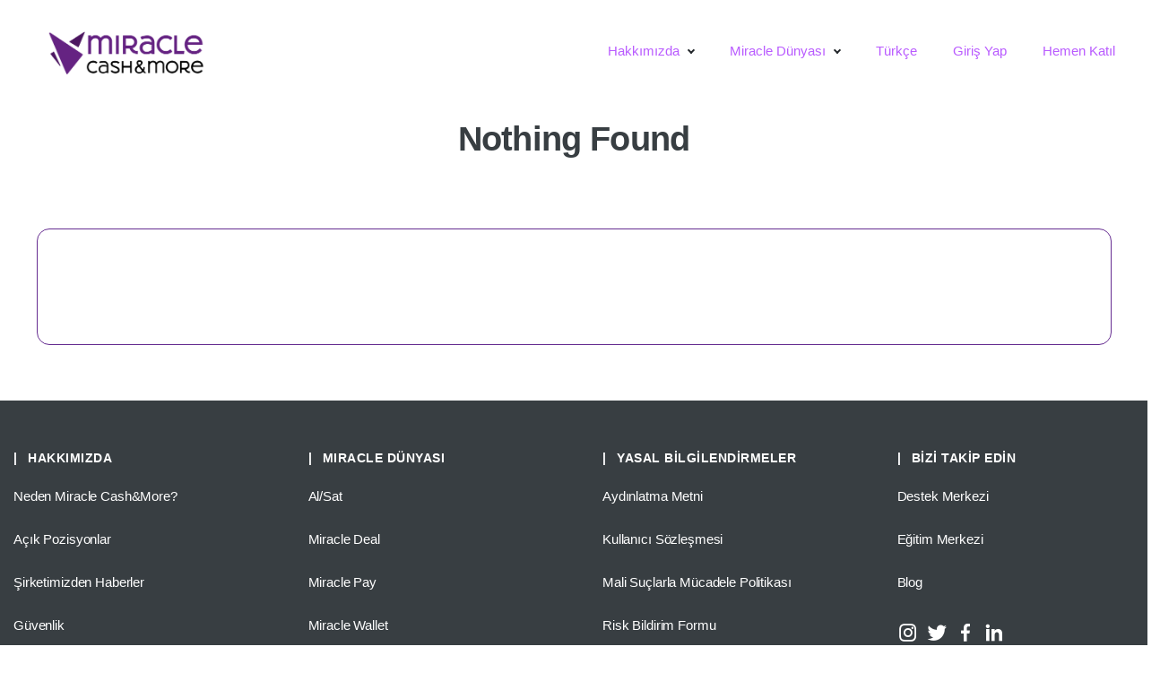

--- FILE ---
content_type: text/html; charset=UTF-8
request_url: https://lp.miraclecash.com/category/blockchain-technology/
body_size: 16825
content:
<!DOCTYPE html>
<html lang="tr-TR">
<head><meta http-equiv="Content-Type" content="text/html;charset=UTF-8"><!-- Optimized with WP Meteor v2.3.10 - https://wordpress.org/plugins/wp-meteor/ --><script data-cfasync="false">var _wpmeteor={"rdelay":86400000,"elementor-animations":true,"elementor-pp":true,"v":"2.3.10"};if(navigator.userAgent.match(/MSIE|Internet Explorer/i)||navigator.userAgent.match(/Trident\/7\..*?rv:11/i)){var href=document.location.href;if(!href.match(/[?&]wpmeteordisable/)){if(href.indexOf("?")==-1){if(href.indexOf("#")==-1){document.location.href=href+"?wpmeteordisable=1"}else{document.location.href=href.replace("#","?wpmeteordisable=1#")}}else{if(href.indexOf("#")==-1){document.location.href=href+"&wpmeteordisable=1"}else{document.location.href=href.replace("#","&wpmeteordisable=1#")}}}}</script><script data-cfasync="false">!function(t){var e={};function n(r){if(e[r])return e[r].exports;var o=e[r]={i:r,l:!1,exports:{}};return t[r].call(o.exports,o,o.exports,n),o.l=!0,o.exports}n.m=t,n.c=e,n.d=function(t,e,r){n.o(t,e)||Object.defineProperty(t,e,{enumerable:!0,get:r})},n.r=function(t){"undefined"!=typeof Symbol&&Symbol.toStringTag&&Object.defineProperty(t,Symbol.toStringTag,{value:"Module"}),Object.defineProperty(t,"__esModule",{value:!0})},n.t=function(t,e){if(1&e&&(t=n(t)),8&e)return t;if(4&e&&"object"==typeof t&&t&&t.__esModule)return t;var r=Object.create(null);if(n.r(r),Object.defineProperty(r,"default",{enumerable:!0,value:t}),2&e&&"string"!=typeof t)for(var o in t)n.d(r,o,function(e){return t[e]}.bind(null,o));return r},n.n=function(t){var e=t&&t.__esModule?function(){return t.default}:function(){return t};return n.d(e,"a",e),e},n.o=function(t,e){return Object.prototype.hasOwnProperty.call(t,e)},n.p="/",n(n.s=0)}([function(t,e,n){t.exports=n(1)},function(t,e,n){"use strict";n.r(e);var r=new(function(){function t(){this.l=[]}var e=t.prototype;return e.emit=function(t,e){void 0===e&&(e=null),this.l[t]&&this.l[t].forEach((function(t){return t(e)}))},e.on=function(t,e){var n;(n=this.l)[t]||(n[t]=[]),this.l[t].push(e)},e.off=function(t,e){this.l[t]=(this.l[t]||[]).filter((function(t){return t!==e}))},t}()),o=new Date,i=document,a=function(){function t(){this.known=[]}var e=t.prototype;return e.init=function(){var t,e=this,n=!1,o=function(t){if(!n&&t&&t.fn&&!t.__wpmeteor){var r=function(e){return i.addEventListener("DOMContentLoaded",(function(n){e.bind(i)(t,n)})),this};e.known.push([t,t.fn.ready,t.fn.init.prototype.ready]),t.fn.ready=r,t.fn.init.prototype.ready=r,t.__wpmeteor=!0}return t};window.jQuery&&(t=o(window.jQuery)),Object.defineProperty(window,"jQuery",{get:function(){return t},set:function(e){return t=o(e)}}),r.on("l",(function(){return n=!0}))},e.unmock=function(){this.known.forEach((function(t){var e=t[0],n=t[1],r=t[2];e.fn.ready=n,e.fn.init.prototype.ready=r}))},t}(),c={};!function(t,e){try{var n=Object.defineProperty({},e,{get:function(){c[e]=!0}});t.addEventListener(e,null,n),t.removeEventListener(e,null,n)}catch(t){}}(window,"passive");var u=c,f=window,d=document,s=["mouseover","keydown","touchmove","touchend","wheel"],l=["mouseover","mouseout","touchstart","touchmove","touchend","click"],p="data-wpmeteor-",v=function(){function t(){}return t.prototype.init=function(t){var e=!1,n=!1,o=function t(o){e||(e=!0,s.forEach((function(e){return d.body.removeEventListener(e,t,u)})),clearTimeout(n),location.href.match(/wpmeteornopreload/)||r.emit("pre"),r.emit("fi"))},i=function(t){var e=new MouseEvent("click",{view:t.view,bubbles:!0,cancelable:!0});return Object.defineProperty(e,"target",{writable:!1,value:t.target}),e};t<1e4&&r.on("i",(function(){e||(n=setTimeout(o,t))}));var a=[],c=function(t){t.target&&"dispatchEvent"in t.target&&("click"===t.type?(t.preventDefault(),t.stopPropagation(),a.push(i(t))):"touchmove"!==t.type&&a.push(t),t.target.setAttribute(p+t.type,!0))};r.on("l",(function(){var t;for(l.forEach((function(t){return f.removeEventListener(t,c)}));t=a.shift();){var e=t.target;e.getAttribute(p+"touchstart")&&e.getAttribute(p+"touchend")&&!e.getAttribute(p+"click")?(e.getAttribute(p+"touchmove")||(e.removeAttribute(p+"touchmove"),a.push(i(t))),e.removeAttribute(p+"touchstart"),e.removeAttribute(p+"touchend")):e.removeAttribute(p+t.type),e.dispatchEvent(t)}}));d.addEventListener("DOMContentLoaded",(function t(){s.forEach((function(t){return d.body.addEventListener(t,o,u)})),l.forEach((function(t){return f.addEventListener(t,c)})),d.removeEventListener("DOMContentLoaded",t)}))},t}(),m=document,h=m.createElement("span");h.setAttribute("id","elementor-device-mode"),h.setAttribute("class","elementor-screen-only");var y=window,b=document,g=b.documentElement,w=function(t){return t.getAttribute("class")||""},E=function(t,e){return t.setAttribute("class",e)},L=function(){window.addEventListener("load",(function(){var t=(m.body.appendChild(h),getComputedStyle(h,":after").content.replace(/"/g,"")),e=Math.max(g.clientWidth||0,y.innerWidth||0),n=Math.max(g.clientHeight||0,y.innerHeight||0),o=["_animation_"+t,"animation_"+t,"_animation","_animation","animation"];Array.from(b.querySelectorAll(".elementor-invisible")).forEach((function(t){var i=t.getBoundingClientRect();if(i.top+y.scrollY<=n&&i.left+y.scrollX<e)try{var a=JSON.parse(t.getAttribute("data-settings"));if(a.trigger_source)return;for(var c,u=a._animation_delay||a.animation_delay||0,f=0;f<o.length;f++)if(a[o[f]]){o[f],c=a[o[f]];break}if(c){var d=w(t),s="none"===c?d:d+" animated "+c,l=setTimeout((function(){E(t,s.replace(/\belementor\-invisible\b/,"")),o.forEach((function(t){return delete a[t]})),t.setAttribute("data-settings",JSON.stringify(a))}),u);r.on("fi",(function(){clearTimeout(l),E(t,w(t).replace(new RegExp("\b"+c+"\b"),""))}))}}catch(t){console.error(t)}}))}))},S=document,A="querySelectorAll",O="data-in-mega_smartmenus",_="DOMContentLoaded",j="readystatechange",P="message",k=console.error;!function(t,e,n,i,c,u,f,d,s){var l,p,m=t.constructor.name+"::",h=e.constructor.name+"::",y=function(e,n){n=n||t;for(var r=0;r<this.length;r++)e.call(n,this[r],r,this)};"NodeList"in t&&!NodeList.prototype.forEach&&(NodeList.prototype.forEach=y),"HTMLCollection"in t&&!HTMLCollection.prototype.forEach&&(HTMLCollection.prototype.forEach=y),_wpmeteor["elementor-animations"]&&L(),_wpmeteor["elementor-pp"]&&function(){var t=S.createElement("div");t.innerHTML='<span class="sub-arrow --wp-meteor"><i class="fa" aria-hidden="true"></i></span>';var e=t.firstChild;S.addEventListener("DOMContentLoaded",(function(){Array.from(S[A](".pp-advanced-menu ul")).forEach((function(t){if(!t.getAttribute(O)){(t.getAttribute("class")||"").match(/\bmega\-menu\b/)&&t[A]("ul").forEach((function(t){t.setAttribute(O,!0)}));var n=function(t){for(var e=[];t=t.previousElementSibling;)e.push(t);return e}(t),r=n.filter((function(t){return t})).filter((function(t){return"A"===t.tagName})).pop();if(r||(r=n.map((function(t){return Array.from(t[A]("a"))})).filter((function(t){return t})).flat().pop()),r){var o=e.cloneNode(!0);r.appendChild(o),new MutationObserver((function(t){t.forEach((function(t){t.addedNodes.forEach((function(t){if(1===t.nodeType&&"SPAN"===t.tagName)try{r.removeChild(o)}catch(t){}}))}))})).observe(r,{childList:!0})}}}))}))}();var b,g,w=[],E=[],x={},C=!1,T=!1,M=setTimeout;var N=e[n].bind(e),R=e[i].bind(e),H=t[n].bind(t),D=t[i].bind(t);"undefined"!=typeof EventTarget&&(b=EventTarget.prototype.addEventListener,g=EventTarget.prototype.removeEventListener,N=b.bind(e),R=g.bind(e),H=b.bind(t),D=g.bind(t));var z,q=e.createElement.bind(e),B=e.__proto__.__lookupGetter__("readyState").bind(e);Object.defineProperty(e,"readyState",{get:function(){return z||B()},set:function(t){return z=t}});var Q=function(t){return E.filter((function(e,n){var r=e[0],o=(e[1],e[2]);if(!(t.indexOf(r.type)<0)){o||(o=r.target);try{for(var i=o.constructor.name+"::"+r.type,a=0;a<x[i].length;a++){if(x[i][a])if(!W[i+"::"+n+"::"+a])return!0}}catch(t){}}})).length},W={},I=function(t){E.forEach((function(n,r){var o=n[0],i=n[1],a=n[2];if(!(t.indexOf(o.type)<0)){a||(a=o.target);try{var c=a.constructor.name+"::"+o.type;if((x[c]||[]).length)for(var u=0;u<x[c].length;u++){var f=x[c][u];if(f){var d=c+"::"+r+"::"+u;if(!W[d]){W[d]=!0,e.readyState=i;try{f.hasOwnProperty("prototype")&&f.prototype.constructor!==f?f(o):f.bind(a)(o)}catch(t){k(t,f)}}}}}catch(t){k(t)}}}))};N(_,(function(t){E.push([t,e.readyState,e])})),N(j,(function(t){E.push([t,e.readyState,e])})),H(_,(function(n){E.push([n,e.readyState,t])})),H(d,(function(n){E.push([n,e.readyState,t]),G||I([_,j,P,d])}));var J=function(n){E.push([n,e.readyState,t])};H(P,J),r.on("fi",(function(){T=!0,G=!0,e.readyState="loading",M(X)}));H(d,(function t(){C=!0,T&&!G&&(e.readyState="loading",M(X)),D(d,t)})),(new v).init(_wpmeteor.rdelay);var F=new a;F.init();var G=!1,X=function n(){var o=w.shift();if(o)if(o[c]("data-src"))o.hasAttribute("data-async")?(U(o),M(n)):U(o,n);else if("javascript/blocked"==o.type)U(o),M(n);else if(o.hasAttribute("data-wpmeteor-onload")){var i=o[c]("data-wpmeteor-onload");try{new Function(i).call(o)}catch(t){k(t)}M(n)}else M(n);else if(Q([_,j,P]))I([_,j,P]),M(n);else if(T&&C)if(Q([d,P]))I([d,P]),M(n);else{if(t.RocketLazyLoadScripts)try{RocketLazyLoadScripts.run()}catch(t){k(t)}e.readyState="complete",D(P,J),(x[m+"message"]||[]).forEach((function(t){H(P,t)})),F.unmock(),Z=N,$=R,nt=H,rt=D,G=!1,setTimeout((function(){return r.emit("l")}))}else G=!1},Y=function(t){for(var n=e.createElement("SCRIPT"),r=t.attributes,o=r.length-1;o>=0;o--)n.setAttribute(r[o].name,r[o].value);return n.bypass=!0,n.type=t.hasAttribute("data-wpmeteor-module")?"module":"text/javascript",(t.text||"").match(/^\s*class RocketLazyLoadScripts/)?n.text=t.text.replace(/^\s*class RocketLazyLoadScripts/,"window.RocketLazyLoadScripts=class").replace("RocketLazyLoadScripts.run();",""):n.text=t.text,n[f]("data-wpmeteor-after"),n},K=function(t,e){var n=t.parentNode;n&&n.replaceChild(e,t)},U=function(t,e){if(t[c]("data-src")){var r=Y(t),o=b?b.bind(r):r[n].bind(r);if(e){var i=function(){return M(e)};o(d,i),o(s,i)}r.src=t[c]("data-src"),r[f]("data-src"),K(t,r)}else"javascript/blocked"===t.type?K(t,Y(t)):onLoad&&onLoad()},V=function(t,e){var n=(x[t]||[]).indexOf(e);if(n>=0)return x[t][n]=void 0,!0},Z=function(t,e){if(e&&(t===_||t===j)){var n=h+t;return x[n]=x[n]||[],void x[n].push(e)}for(var r=arguments.length,o=new Array(r>2?r-2:0),i=2;i<r;i++)o[i-2]=arguments[i];return N.apply(void 0,[t,e].concat(o))},$=function(t,e){t===_&&V(h+t,e);return R(t,e)};Object.defineProperties(e,((l={})[n]={get:function(){return Z},set:function(){return Z}},l[i]={get:function(){return $},set:function(){return $}},l)),r.on("pre",(function(){return w.forEach((function(t){var n=t[c]("data-src");if(n){var r=q("link");r.rel="pre"+d,r.as="script",r.href=n,r.crossorigin=!0,e.head.appendChild(r)}}))})),N(_,(function(){e.querySelectorAll("script[data-wpmeteor-after]").forEach((function(t){return w.push(t)}));var t=["link"].map((function(t){return t+"[data-wpmeteor-onload]"})).join(",");e.querySelectorAll(t).forEach((function(t){return w.push(t)}))}));var tt=function(t){if(e.currentScript)try{var n=e.currentScript.parentElement,r=e.currentScript.nextSibling,i=document.createElement("div");i.innerHTML=t,Array.from(i.childNodes).forEach((function(t){"SCRIPT"===t.nodeName?n.insertBefore(Y(t),r):n.insertBefore(t,r)}))}catch(t){console.error(t)}else k((new Date-o)/1e3,"document.currentScript not set",t)},et=function(t){return tt(t+"\n")};Object.defineProperties(e,{write:{get:function(){return tt},set:function(t){return tt=t}},writeln:{get:function(){return et},set:function(t){return et=t}}});var nt=function(t,e){if(e&&(t===d||t===_||t===P)){var n=t===_?h+t:m+t;return x[n]=x[n]||[],void x[n].push(e)}for(var r=arguments.length,o=new Array(r>2?r-2:0),i=2;i<r;i++)o[i-2]=arguments[i];return H.apply(void 0,[t,e].concat(o))},rt=function(t,e){t===d&&V(t===_?h+t:m+t,e);return D(t,e)};Object.defineProperties(t,((p={})[n]={get:function(){return nt},set:function(){return nt}},p[i]={get:function(){return rt},set:function(){return rt}},p));var ot=function(t){var e;return{get:function(){return e},set:function(n){return e&&V(t,n),x[t]=x[t]||[],x[t].push(n),e=n}}},it=ot(m+d);Object.defineProperty(t,"onload",it),N(_,(function(){Object.defineProperty(e.body,"onload",it)})),Object.defineProperty(e,"onreadystatechange",ot(h+j)),Object.defineProperty(t,"onmessage",ot(m+P));var at=1,ct=function(){--at||r.emit("i")};H(d,(function t(){M((function(){e.querySelectorAll("img").forEach((function(t){if(!t.complete&&(t.currentSrc||t.src)&&"lazy"==!(t.loading||"").toLowerCase()||(r=t.getBoundingClientRect(),o=window.innerHeight||document.documentElement.clientHeight,i=window.innerWidth||document.documentElement.clientWidth,r.top>=-1*o*1&&r.left>=-1*i*1&&r.bottom<=2*o&&r.right<=2*i)){var e=new Image;e[n](d,ct),e[n](s,ct),e.src=t.currentSrc||t.src,at++}var r,o,i})),ct()})),D(d,t)}));var ut=Object.defineProperty;Object.defineProperty=function(n,r,o){return n===t&&["jQuery","onload"].indexOf(r)>=0||(n===e||n===e.body)&&["readyState","write"].indexOf(r)>=0?n:ut(n,r,o)},Object.defineProperties=function(t,e){for(var n in e)Object.defineProperty(t,n,e[n]);return t}}(window,document,"addEventListener","removeEventListener","getAttribute",0,"removeAttribute","load","error")}]);
</script>
    
    <meta id="siteViewport" name="viewport" content="width=device-width, initial-scale=1, maximum-scale=1">
    <link rel="profile" href="https://gmpg.org/xfn/11">
    <title>blockchain technology &#8211; Miracle Cash&amp;More</title>
<meta name='robots' content='max-image-preview:large' />
<link rel='dns-prefetch' href='//cdn.jsdelivr.net' />
<link rel='dns-prefetch' href='//cdnjs.cloudflare.com' />
<link rel="alternate" type="application/rss+xml" title="Miracle Cash&amp;More &raquo; akışı" href="https://lp.miraclecash.com/tr/feed/" />
<link rel="alternate" type="application/rss+xml" title="Miracle Cash&amp;More &raquo; yorum akışı" href="https://lp.miraclecash.com/tr/comments/feed/" />
<link rel="alternate" type="application/rss+xml" title="Miracle Cash&amp;More &raquo; blockchain technology kategori akışı" href="https://lp.miraclecash.com/category/blockchain-technology/feed/" />
<style id='wp-img-auto-sizes-contain-inline-css' type='text/css'>
img:is([sizes=auto i],[sizes^="auto," i]){contain-intrinsic-size:3000px 1500px}
/*# sourceURL=wp-img-auto-sizes-contain-inline-css */
</style>
<style id='wp-emoji-styles-inline-css' type='text/css'>

	img.wp-smiley, img.emoji {
		display: inline !important;
		border: none !important;
		box-shadow: none !important;
		height: 1em !important;
		width: 1em !important;
		margin: 0 0.07em !important;
		vertical-align: -0.1em !important;
		background: none !important;
		padding: 0 !important;
	}
/*# sourceURL=wp-emoji-styles-inline-css */
</style>
<link rel='stylesheet' id='wp-block-library-css' href='https://lp.miraclecash.com/wp-includes/css/dist/block-library/style.min.css?ver=6.9' type='text/css' media='all' />
<style id='global-styles-inline-css' type='text/css'>
:root{--wp--preset--aspect-ratio--square: 1;--wp--preset--aspect-ratio--4-3: 4/3;--wp--preset--aspect-ratio--3-4: 3/4;--wp--preset--aspect-ratio--3-2: 3/2;--wp--preset--aspect-ratio--2-3: 2/3;--wp--preset--aspect-ratio--16-9: 16/9;--wp--preset--aspect-ratio--9-16: 9/16;--wp--preset--color--black: #000000;--wp--preset--color--cyan-bluish-gray: #abb8c3;--wp--preset--color--white: #ffffff;--wp--preset--color--pale-pink: #f78da7;--wp--preset--color--vivid-red: #cf2e2e;--wp--preset--color--luminous-vivid-orange: #ff6900;--wp--preset--color--luminous-vivid-amber: #fcb900;--wp--preset--color--light-green-cyan: #7bdcb5;--wp--preset--color--vivid-green-cyan: #00d084;--wp--preset--color--pale-cyan-blue: #8ed1fc;--wp--preset--color--vivid-cyan-blue: #0693e3;--wp--preset--color--vivid-purple: #9b51e0;--wp--preset--gradient--vivid-cyan-blue-to-vivid-purple: linear-gradient(135deg,rgb(6,147,227) 0%,rgb(155,81,224) 100%);--wp--preset--gradient--light-green-cyan-to-vivid-green-cyan: linear-gradient(135deg,rgb(122,220,180) 0%,rgb(0,208,130) 100%);--wp--preset--gradient--luminous-vivid-amber-to-luminous-vivid-orange: linear-gradient(135deg,rgb(252,185,0) 0%,rgb(255,105,0) 100%);--wp--preset--gradient--luminous-vivid-orange-to-vivid-red: linear-gradient(135deg,rgb(255,105,0) 0%,rgb(207,46,46) 100%);--wp--preset--gradient--very-light-gray-to-cyan-bluish-gray: linear-gradient(135deg,rgb(238,238,238) 0%,rgb(169,184,195) 100%);--wp--preset--gradient--cool-to-warm-spectrum: linear-gradient(135deg,rgb(74,234,220) 0%,rgb(151,120,209) 20%,rgb(207,42,186) 40%,rgb(238,44,130) 60%,rgb(251,105,98) 80%,rgb(254,248,76) 100%);--wp--preset--gradient--blush-light-purple: linear-gradient(135deg,rgb(255,206,236) 0%,rgb(152,150,240) 100%);--wp--preset--gradient--blush-bordeaux: linear-gradient(135deg,rgb(254,205,165) 0%,rgb(254,45,45) 50%,rgb(107,0,62) 100%);--wp--preset--gradient--luminous-dusk: linear-gradient(135deg,rgb(255,203,112) 0%,rgb(199,81,192) 50%,rgb(65,88,208) 100%);--wp--preset--gradient--pale-ocean: linear-gradient(135deg,rgb(255,245,203) 0%,rgb(182,227,212) 50%,rgb(51,167,181) 100%);--wp--preset--gradient--electric-grass: linear-gradient(135deg,rgb(202,248,128) 0%,rgb(113,206,126) 100%);--wp--preset--gradient--midnight: linear-gradient(135deg,rgb(2,3,129) 0%,rgb(40,116,252) 100%);--wp--preset--font-size--small: 13px;--wp--preset--font-size--medium: 20px;--wp--preset--font-size--large: 36px;--wp--preset--font-size--x-large: 42px;--wp--preset--spacing--20: 0.44rem;--wp--preset--spacing--30: 0.67rem;--wp--preset--spacing--40: 1rem;--wp--preset--spacing--50: 1.5rem;--wp--preset--spacing--60: 2.25rem;--wp--preset--spacing--70: 3.38rem;--wp--preset--spacing--80: 5.06rem;--wp--preset--shadow--natural: 6px 6px 9px rgba(0, 0, 0, 0.2);--wp--preset--shadow--deep: 12px 12px 50px rgba(0, 0, 0, 0.4);--wp--preset--shadow--sharp: 6px 6px 0px rgba(0, 0, 0, 0.2);--wp--preset--shadow--outlined: 6px 6px 0px -3px rgb(255, 255, 255), 6px 6px rgb(0, 0, 0);--wp--preset--shadow--crisp: 6px 6px 0px rgb(0, 0, 0);}:where(.is-layout-flex){gap: 0.5em;}:where(.is-layout-grid){gap: 0.5em;}body .is-layout-flex{display: flex;}.is-layout-flex{flex-wrap: wrap;align-items: center;}.is-layout-flex > :is(*, div){margin: 0;}body .is-layout-grid{display: grid;}.is-layout-grid > :is(*, div){margin: 0;}:where(.wp-block-columns.is-layout-flex){gap: 2em;}:where(.wp-block-columns.is-layout-grid){gap: 2em;}:where(.wp-block-post-template.is-layout-flex){gap: 1.25em;}:where(.wp-block-post-template.is-layout-grid){gap: 1.25em;}.has-black-color{color: var(--wp--preset--color--black) !important;}.has-cyan-bluish-gray-color{color: var(--wp--preset--color--cyan-bluish-gray) !important;}.has-white-color{color: var(--wp--preset--color--white) !important;}.has-pale-pink-color{color: var(--wp--preset--color--pale-pink) !important;}.has-vivid-red-color{color: var(--wp--preset--color--vivid-red) !important;}.has-luminous-vivid-orange-color{color: var(--wp--preset--color--luminous-vivid-orange) !important;}.has-luminous-vivid-amber-color{color: var(--wp--preset--color--luminous-vivid-amber) !important;}.has-light-green-cyan-color{color: var(--wp--preset--color--light-green-cyan) !important;}.has-vivid-green-cyan-color{color: var(--wp--preset--color--vivid-green-cyan) !important;}.has-pale-cyan-blue-color{color: var(--wp--preset--color--pale-cyan-blue) !important;}.has-vivid-cyan-blue-color{color: var(--wp--preset--color--vivid-cyan-blue) !important;}.has-vivid-purple-color{color: var(--wp--preset--color--vivid-purple) !important;}.has-black-background-color{background-color: var(--wp--preset--color--black) !important;}.has-cyan-bluish-gray-background-color{background-color: var(--wp--preset--color--cyan-bluish-gray) !important;}.has-white-background-color{background-color: var(--wp--preset--color--white) !important;}.has-pale-pink-background-color{background-color: var(--wp--preset--color--pale-pink) !important;}.has-vivid-red-background-color{background-color: var(--wp--preset--color--vivid-red) !important;}.has-luminous-vivid-orange-background-color{background-color: var(--wp--preset--color--luminous-vivid-orange) !important;}.has-luminous-vivid-amber-background-color{background-color: var(--wp--preset--color--luminous-vivid-amber) !important;}.has-light-green-cyan-background-color{background-color: var(--wp--preset--color--light-green-cyan) !important;}.has-vivid-green-cyan-background-color{background-color: var(--wp--preset--color--vivid-green-cyan) !important;}.has-pale-cyan-blue-background-color{background-color: var(--wp--preset--color--pale-cyan-blue) !important;}.has-vivid-cyan-blue-background-color{background-color: var(--wp--preset--color--vivid-cyan-blue) !important;}.has-vivid-purple-background-color{background-color: var(--wp--preset--color--vivid-purple) !important;}.has-black-border-color{border-color: var(--wp--preset--color--black) !important;}.has-cyan-bluish-gray-border-color{border-color: var(--wp--preset--color--cyan-bluish-gray) !important;}.has-white-border-color{border-color: var(--wp--preset--color--white) !important;}.has-pale-pink-border-color{border-color: var(--wp--preset--color--pale-pink) !important;}.has-vivid-red-border-color{border-color: var(--wp--preset--color--vivid-red) !important;}.has-luminous-vivid-orange-border-color{border-color: var(--wp--preset--color--luminous-vivid-orange) !important;}.has-luminous-vivid-amber-border-color{border-color: var(--wp--preset--color--luminous-vivid-amber) !important;}.has-light-green-cyan-border-color{border-color: var(--wp--preset--color--light-green-cyan) !important;}.has-vivid-green-cyan-border-color{border-color: var(--wp--preset--color--vivid-green-cyan) !important;}.has-pale-cyan-blue-border-color{border-color: var(--wp--preset--color--pale-cyan-blue) !important;}.has-vivid-cyan-blue-border-color{border-color: var(--wp--preset--color--vivid-cyan-blue) !important;}.has-vivid-purple-border-color{border-color: var(--wp--preset--color--vivid-purple) !important;}.has-vivid-cyan-blue-to-vivid-purple-gradient-background{background: var(--wp--preset--gradient--vivid-cyan-blue-to-vivid-purple) !important;}.has-light-green-cyan-to-vivid-green-cyan-gradient-background{background: var(--wp--preset--gradient--light-green-cyan-to-vivid-green-cyan) !important;}.has-luminous-vivid-amber-to-luminous-vivid-orange-gradient-background{background: var(--wp--preset--gradient--luminous-vivid-amber-to-luminous-vivid-orange) !important;}.has-luminous-vivid-orange-to-vivid-red-gradient-background{background: var(--wp--preset--gradient--luminous-vivid-orange-to-vivid-red) !important;}.has-very-light-gray-to-cyan-bluish-gray-gradient-background{background: var(--wp--preset--gradient--very-light-gray-to-cyan-bluish-gray) !important;}.has-cool-to-warm-spectrum-gradient-background{background: var(--wp--preset--gradient--cool-to-warm-spectrum) !important;}.has-blush-light-purple-gradient-background{background: var(--wp--preset--gradient--blush-light-purple) !important;}.has-blush-bordeaux-gradient-background{background: var(--wp--preset--gradient--blush-bordeaux) !important;}.has-luminous-dusk-gradient-background{background: var(--wp--preset--gradient--luminous-dusk) !important;}.has-pale-ocean-gradient-background{background: var(--wp--preset--gradient--pale-ocean) !important;}.has-electric-grass-gradient-background{background: var(--wp--preset--gradient--electric-grass) !important;}.has-midnight-gradient-background{background: var(--wp--preset--gradient--midnight) !important;}.has-small-font-size{font-size: var(--wp--preset--font-size--small) !important;}.has-medium-font-size{font-size: var(--wp--preset--font-size--medium) !important;}.has-large-font-size{font-size: var(--wp--preset--font-size--large) !important;}.has-x-large-font-size{font-size: var(--wp--preset--font-size--x-large) !important;}
/*# sourceURL=global-styles-inline-css */
</style>

<style id='classic-theme-styles-inline-css' type='text/css'>
/*! This file is auto-generated */
.wp-block-button__link{color:#fff;background-color:#32373c;border-radius:9999px;box-shadow:none;text-decoration:none;padding:calc(.667em + 2px) calc(1.333em + 2px);font-size:1.125em}.wp-block-file__button{background:#32373c;color:#fff;text-decoration:none}
/*# sourceURL=/wp-includes/css/classic-themes.min.css */
</style>
<link rel='stylesheet' id='menu-image-css' href='https://lp.miraclecash.com/wp-content/plugins/menu-image/includes/css/menu-image.css?ver=3.0.8' type='text/css' media='all' />
<link rel='stylesheet' id='dashicons-css' href='https://lp.miraclecash.com/wp-includes/css/dashicons.min.css?ver=6.9' type='text/css' media='all' />
<link rel='stylesheet' id='contact-form-7-css' href='https://lp.miraclecash.com/wp-content/plugins/contact-form-7/includes/css/styles.css?ver=5.6.2' type='text/css' media='all' />
<link rel='stylesheet' id='woocommerce-layout-css' href='https://lp.miraclecash.com/wp-content/plugins/woocommerce/assets/css/woocommerce-layout.css?ver=6.8.0' type='text/css' media='all' />
<link rel='stylesheet' id='woocommerce-smallscreen-css' href='https://lp.miraclecash.com/wp-content/plugins/woocommerce/assets/css/woocommerce-smallscreen.css?ver=6.8.0' type='text/css' media='only screen and (max-width: 768px)' />
<link rel='stylesheet' id='woocommerce-general-css' href='https://lp.miraclecash.com/wp-content/plugins/woocommerce/assets/css/woocommerce.css?ver=6.8.0' type='text/css' media='all' />
<style id='woocommerce-inline-inline-css' type='text/css'>
.woocommerce form .form-row .required { visibility: visible; }
/*# sourceURL=woocommerce-inline-inline-css */
</style>
<link rel='stylesheet' id='elementor-frontend-css' href='https://lp.miraclecash.com/wp-content/plugins/elementor/assets/css/frontend-lite.min.css?ver=3.7.1' type='text/css' media='all' />
<link rel='stylesheet' id='eael-general-css' href='https://lp.miraclecash.com/wp-content/plugins/essential-addons-for-elementor-lite/assets/front-end/css/view/general.min.css?ver=10' type='text/css' media='1' />
<link rel='stylesheet' id='wordpress-popular-posts-css-css' href='https://lp.miraclecash.com/wp-content/plugins/wordpress-popular-posts/assets/css/wpp.css?ver=6.0.3' type='text/css' media='all' />
<link rel='stylesheet' id='bootstrap-css' href='https://lp.miraclecash.com/wp-content/themes/toka/assets/css/bootstrap.css?ver=1.26' type='text/css' media='all' />
<link rel='stylesheet' id='toka-css' href='https://lp.miraclecash.com/wp-content/themes/toka/style.css?ver=1.26' type='text/css' media='all' />
<style id='toka-inline-css' type='text/css'>
:root {
--primary-color: #662d91;
--primary-links-hover-color: #481368;
--primary-bg-color: #1c222b;
--header-bg-color: #1c222b;
--footer-bg-color: #f8f8f8;
--primary-dark-color: #b6bdc5;
--title-color: #ffffff;
--fw-title-color: #1a1a1a;
--btn-bg-color: #662d91;
--btn-hover-color: #481368;
--txt-select-bg-color: #f3d7f463;
}#main-header, #site-footer {position: relative;}@media (min-width: 1200px) {#main-header + #site-content, #main-header + #site-content-wrap-grow, #main-header + #primary, #main-header + main {padding-top: 50px;}}@media (max-width: 1199px) {#main-header + #site-content, #main-header + #site-content-wrap-grow, #main-header + #primary, #main-header + main {padding-top: 32px;}}#header-wave {margin-bottom: -1px; width: 100%;}#magic-search .search-submit {display: none;}.onsale .onsale-svg {height: 100%;}#header-wave * {fill: transparent;} @media (max-width: 1199px){#header-wave {height: 20px;}} @media (min-width: 1200px){#header-wave {height: 45px;} :root #main-header{padding-top: 50px;}}.header-icons {display: none;} @media (max-width: 1199px) {.header-info {margin-top: 1rem;}}
/*# sourceURL=toka-inline-css */
</style>
<link rel='stylesheet' id='mcw-crypto-css' href='https://lp.miraclecash.com/wp-content/plugins/massive-cryptocurrency-widgets/assets/public/css/style.css?ver=3.2.2' type='text/css' media='all' />
<link rel='stylesheet' id='mcw-crypto-select-css' href='https://lp.miraclecash.com/wp-content/plugins/massive-cryptocurrency-widgets/assets/public/css/selectize.custom.css?ver=3.2.2' type='text/css' media='all' />
<link rel='stylesheet' id='mcw-crypto-datatable-css' href='https://lp.miraclecash.com/wp-content/plugins/massive-cryptocurrency-widgets/assets/public/css/jquery.dataTables.min.css?ver=1.10.16' type='text/css' media='all' />
<script data-cfasync="false" data-wpmeteor-after="REORDER" type="javascript/blocked" data-src="https://lp.miraclecash.com/wp-includes/js/jquery/jquery.min.js?ver=3.7.1" id="jquery-core-js"></script>
<script data-cfasync="false" data-wpmeteor-after="REORDER" type="javascript/blocked" data-src="https://lp.miraclecash.com/wp-includes/js/jquery/jquery-migrate.min.js?ver=3.4.1" id="jquery-migrate-js"></script>
<script type="application/json" id="wpp-json">
/* <![CDATA[ */
{"sampling_active":0,"sampling_rate":100,"ajax_url":"https:\/\/lp.miraclecash.com\/wp-json\/wordpress-popular-posts\/v1\/popular-posts","api_url":"https:\/\/lp.miraclecash.com\/wp-json\/wordpress-popular-posts","ID":0,"token":"84ca103bec","lang":"tr","debug":0}
//# sourceURL=wpp-json
/* ]]> */
</script>
<script data-cfasync="false" data-wpmeteor-after="REORDER" type="javascript/blocked" data-src="https://lp.miraclecash.com/wp-content/plugins/wordpress-popular-posts/assets/js/wpp.min.js?ver=6.0.3" id="wpp-js-js"></script>
<script data-cfasync="false" data-wpmeteor-after="REORDER" type="javascript/blocked" data-src="https://lp.miraclecash.com/wp-content/themes/toka/assets/js/bootstrap.bundle.min.js?ver=1.26" id="bootstrap-js"></script>
<script data-cfasync="false" data-wpmeteor-after="REORDER" type="javascript/blocked" data-src="https://cdn.jsdelivr.net/npm/particles.js@2.0.0/particles.min.js?ver=6.9" id="particle-js-js"></script>
<script data-cfasync="false" data-wpmeteor-after="REORDER" type="javascript/blocked" id="toka-js-before">
/* <![CDATA[ */
    if (screen.width >= 1535 && screen.width < 2561) { 
        let mvp = document.getElementById('siteViewport');
        mvp.setAttribute('content','width=1920');
    }
    if (screen.width > 767 && screen.width < 1535) {
        let mvp = document.getElementById('siteViewport');
        mvp.setAttribute('content','width=1700');
    }
    
//# sourceURL=toka-js-before
/* ]]> */
</script>
<script data-cfasync="false" data-wpmeteor-after="REORDER" type="javascript/blocked" data-src="https://lp.miraclecash.com/wp-content/themes/toka/assets/js/index.js?ver=1.26" id="toka-js"></script>
<script data-cfasync="false" data-wpmeteor-after="REORDER" type="javascript/blocked" data-src="https://lp.miraclecash.com/wp-content/themes/toka/assets/js/sticky-header.js?ver=1.26" id="sticky-header-js"></script>
<link rel="https://api.w.org/" href="https://lp.miraclecash.com/wp-json/" /><link rel="alternate" title="JSON" type="application/json" href="https://lp.miraclecash.com/wp-json/wp/v2/categories/480" /><link rel="EditURI" type="application/rsd+xml" title="RSD" href="https://lp.miraclecash.com/xmlrpc.php?rsd" />
<meta name="generator" content="WordPress 6.9" />
<meta name="generator" content="WooCommerce 6.8.0" />
				<style type="text/css">
					@font-face {font-family: "DIN Bold";font-display: block;font-fallback: ;font-weight: 700;src: url(https://miraclecash.com/wp-content/uploads/2022/08/DIN-Bold.ttf) format('TrueType');} @font-face {font-family: "DIN Medium";font-display: block;font-fallback: ;font-weight: 600;src: url(https://miraclecash.com/wp-content/uploads/2022/08/DIN-Medium.ttf) format('TrueType');} @font-face {font-family: "DIN Regular";font-display: block;font-fallback: ;font-weight: 400;src: url(https://miraclecash.com/wp-content/uploads/2022/08/DIN-Regular.ttf) format('TrueType');}				</style>
				            <style id="wpp-loading-animation-styles">@-webkit-keyframes bgslide{from{background-position-x:0}to{background-position-x:-200%}}@keyframes bgslide{from{background-position-x:0}to{background-position-x:-200%}}.wpp-widget-placeholder,.wpp-widget-block-placeholder{margin:0 auto;width:60px;height:3px;background:#dd3737;background:linear-gradient(90deg,#dd3737 0%,#571313 10%,#dd3737 100%);background-size:200% auto;border-radius:3px;-webkit-animation:bgslide 1s infinite linear;animation:bgslide 1s infinite linear}</style>
            	<noscript><style>.woocommerce-product-gallery{ opacity: 1 !important; }</style></noscript>
	<link rel="icon" href="https://lp.miraclecash.com/wp-content/uploads/2022/07/cropped-miracle-icon-32x32.png" sizes="32x32" />
<link rel="icon" href="https://lp.miraclecash.com/wp-content/uploads/2022/07/cropped-miracle-icon-192x192.png" sizes="192x192" />
<link rel="apple-touch-icon" href="https://lp.miraclecash.com/wp-content/uploads/2022/07/cropped-miracle-icon-180x180.png" />
<meta name="msapplication-TileImage" content="https://lp.miraclecash.com/wp-content/uploads/2022/07/cropped-miracle-icon-270x270.png" />
		<style type="text/css" id="wp-custom-css">
			.menu-image {
	width: 36px !important;
	padding: 0 !important;
}

.mcw-card {
	height: 190px !important;
}

.mcw-converter {
	padding-left: 0 !important;
}

span.dashicons {
	font-size: 24px !important;
}

.breadcrumbs {
	display: none !important;
}
.footer-app-images img {
	width: 150px !important;		
}



.__web-inspector-hide-shortcut__, .__web-inspector-hide-shortcut__ *, .__web-inspector-hidebefore-shortcut__::before, .__web-inspector-hideafter-shortcut__::after{
	display:none !important;
}

.footer-inner {
	z-index: 0 !important;
}

li.post-author, li.post-comment-link {
	display: none !important;
}

/*
div {
	border: .5px solid red !important;
}

div > div {
	border: 2px solid green !important;
}
div > div > div {
	border: 1px solid blue !important;
}

*/
.widget_nav_menu ul li, .widget_archive ul li, .widget_meta ul li, .product-categories .cat-item{
	margin-bottom: 1.5rem;
}

.archive #site-content, .search #site-content {
    background-color: #ffffff;
    padding: 4rem;
}
.article { 
	color:black;	
}
.search .entry-title a, .archive .entry-title a { 
	color:black;	
}

.nav-link > span {
	color: #B95BFF!important;
}		</style>
		</head>
<body class="archive category category-blockchain-technology category-480 wp-custom-logo wp-theme-toka theme-toka woocommerce-no-js elementor-default elementor-kit-11">
<nav id="pr-nav" class="primary-menu navbar navbar-expand-lg navbar-dark nav-white-desktop">
    <div class="container-fluid primary-menu-inner px-0">
        <div class="top-wrap">
            <a href="https://lp.miraclecash.com/tr/" class="custom-logo-link" rel="home"><img width="1024" height="458" src="https://lp.miraclecash.com/wp-content/uploads/2022/07/miracle-logo.png" class="custom-logo style-svg" alt="Miracle Cash&amp;More" decoding="async" fetchpriority="high" srcset="https://lp.miraclecash.com/wp-content/uploads/2022/07/miracle-logo.png 1024w, https://lp.miraclecash.com/wp-content/uploads/2022/07/miracle-logo-300x134.png 300w, https://lp.miraclecash.com/wp-content/uploads/2022/07/miracle-logo-768x344.png 768w, https://lp.miraclecash.com/wp-content/uploads/2022/07/miracle-logo-18x8.png 18w, https://lp.miraclecash.com/wp-content/uploads/2022/07/miracle-logo-600x268.png 600w" sizes="(max-width: 1024px) 100vw, 1024px" /></a>            <button id="mobile-toggle" class="navbar-toggler animate-button collapsed" type="button"
                    data-toggle="collapse" data-target="#navbarColor01"
                    aria-controls="navbarColor01" aria-expanded="false" aria-label="Toggle navigation">
                <span id="m-tgl-icon" class="animated-icon1"><span></span><span></span></span>
            </button>
        </div>
        <div class="collapse navbar-collapse justify-content-end" id="navbarColor01">
            <ul id="primary-menu" class="navbar-nav pl-3" itemscope itemtype="http://www.schema.org/SiteNavigationElement"><li  id="menu-item-23908" class="mega-menu menu-item menu-item-type-custom menu-item-object-custom menu-item-has-children dropdown menu-item-23908 nav-item"><a href="#" data-toggle="dropdown" aria-haspopup="true" aria-expanded="false" class="dropdown-toggle nav-link" id="menu-item-dropdown-23908"><span itemprop="name">Hakkımızda</span></a>
<ul class="dropdown-menu" aria-labelledby="menu-item-dropdown-23908">
	<li  id="menu-item-23909" class="col1-item1 menu-item menu-item-type-custom menu-item-object-custom menu-item-23909 nav-item"><a itemprop="url" href="/hakkimizda" class="dropdown-item menu-image-title-after menu-image-not-hovered"><span itemprop="name"><img width="36" height="36" src="https://lp.miraclecash.com/wp-content/uploads/2022/08/miracle-web-about-us-ikon-1-36x36.png" class="menu-image menu-image-title-after" alt="" decoding="async" /><span class="menu-image-title-after menu-image-title">Biz Kimiz?</span></span></a></li>
	<li  id="menu-item-23910" class="col1-item2 menu-item menu-item-type-custom menu-item-object-custom menu-item-23910 nav-item"><a itemprop="url" href="/kariyer" class="dropdown-item menu-image-title-after menu-image-not-hovered"><span itemprop="name"><img width="36" height="36" src="https://lp.miraclecash.com/wp-content/uploads/2022/08/miracle-web-about-us-ikon-2-36x36.png" class="menu-image menu-image-title-after" alt="" decoding="async" /><span class="menu-image-title-after menu-image-title">Kariyer</span></span></a></li>
	<li  id="menu-item-23912" class="col1-item3 menu-item menu-item-type-custom menu-item-object-custom menu-item-23912 nav-item"><a itemprop="url" href="/sss" class="dropdown-item menu-image-title-after menu-image-not-hovered"><span itemprop="name"><img width="36" height="36" src="https://lp.miraclecash.com/wp-content/uploads/2022/08/miracle-web-about-us-ikon-3-1-36x36.png" class="menu-image menu-image-title-after" alt="" decoding="async" /><span class="menu-image-title-after menu-image-title">Sıkça Sorulan Sorular</span></span></a></li>
	<li  id="menu-item-23911" class="col1-item4 menu-item menu-item-type-custom menu-item-object-custom menu-item-23911 nav-item"><a itemprop="url" href="/egitim-merkezi" class="dropdown-item menu-image-title-after menu-image-not-hovered"><span itemprop="name"><img width="36" height="36" src="https://lp.miraclecash.com/wp-content/uploads/2022/08/miracle-web-about-us-ikon-4-36x36.png" class="menu-image menu-image-title-after" alt="" decoding="async" /><span class="menu-image-title-after menu-image-title">Eğitim Merkezi</span></span></a></li>
	<li  id="menu-item-23913" class="col2-item1 menu-item menu-item-type-custom menu-item-object-custom menu-item-23913 nav-item"><a itemprop="url" href="/sirketimizden-haberler" class="dropdown-item menu-image-title-after menu-image-not-hovered"><span itemprop="name"><img width="36" height="36" src="https://lp.miraclecash.com/wp-content/uploads/2022/08/miracle-web-about-us-ikon-6-1-36x36.png" class="menu-image menu-image-title-after" alt="" decoding="async" /><span class="menu-image-title-after menu-image-title">Şirketimizden Haberler</span></span></a></li>
	<li  id="menu-item-23914" class="col2-item2 menu-item menu-item-type-custom menu-item-object-custom menu-item-23914 nav-item"><a itemprop="url" href="/guvenlik" class="dropdown-item menu-image-title-after menu-image-not-hovered"><span itemprop="name"><img width="36" height="36" src="https://lp.miraclecash.com/wp-content/uploads/2022/08/miracle-web-about-us-ikon-7-36x36.png" class="menu-image menu-image-title-after" alt="" decoding="async" /><span class="menu-image-title-after menu-image-title">Güvenlik</span></span></a></li>
	<li  id="menu-item-23915" class="col2-item3 menu-item menu-item-type-custom menu-item-object-custom menu-item-23915 nav-item"><a itemprop="url" href="/blog-tr" class="dropdown-item menu-image-title-after menu-image-not-hovered"><span itemprop="name"><img width="36" height="36" src="https://lp.miraclecash.com/wp-content/uploads/2022/08/miracle-web-about-us-ikon-8-36x36.png" class="menu-image menu-image-title-after" alt="" decoding="async" /><span class="menu-image-title-after menu-image-title">Blog</span></span></a></li>
	<li  id="menu-item-23916" class="col2-item4 menu-item menu-item-type-custom menu-item-object-custom menu-item-23916 nav-item"><a itemprop="url" href="/yasal-bilgilendirmeler" class="dropdown-item menu-image-title-after menu-image-not-hovered"><span itemprop="name"><img width="36" height="36" src="https://lp.miraclecash.com/wp-content/uploads/2022/08/miracle-web-about-us-ikon-9-36x36.png" class="menu-image menu-image-title-after" alt="" decoding="async" /><span class="menu-image-title-after menu-image-title">Yasal Bilgilendirmeler</span></span></a></li>
	<li  id="menu-item-23917" class="menu-item menu-item-type-custom menu-item-object-custom menu-item-23917 nav-item"><a itemprop="url" href="/destek-merkezi" class="dropdown-item menu-image-title-after menu-image-not-hovered"><span itemprop="name"><img width="36" height="36" src="https://lp.miraclecash.com/wp-content/uploads/2022/08/miracle-web-about-us-ikon-5-36x36.png" class="menu-image menu-image-title-after" alt="" decoding="async" /><span class="menu-image-title-after menu-image-title">Destek Merkezi</span></span></a></li>
</ul>
</li>
<li  id="menu-item-23926" class="mega-menu menu-item menu-item-type-custom menu-item-object-custom menu-item-has-children dropdown menu-item-23926 nav-item"><a href="#" data-toggle="dropdown" aria-haspopup="true" aria-expanded="false" class="dropdown-toggle nav-link" id="menu-item-dropdown-23926"><span itemprop="name">Miracle Dünyası</span></a>
<ul class="dropdown-menu" aria-labelledby="menu-item-dropdown-23926">
	<li  id="menu-item-23927" class="col1-item1 menu-item menu-item-type-custom menu-item-object-custom menu-item-23927 nav-item"><a itemprop="url" href="https://trade.miraclecash.com/login" class="dropdown-item menu-image-title-after menu-image-not-hovered"><span itemprop="name"><img width="36" height="36" src="https://lp.miraclecash.com/wp-content/uploads/2022/08/miracle-web-world-ikon-1-36x36.png" class="menu-image menu-image-title-after" alt="" decoding="async" /><span class="menu-image-title-after menu-image-title">Al/Sat</span></span></a></li>
	<li  id="menu-item-23928" class="col1-item2 menu-item menu-item-type-custom menu-item-object-custom menu-item-23928 nav-item"><a itemprop="url" href="/miracle-pay-tr" class="dropdown-item menu-image-title-after menu-image-not-hovered"><span itemprop="name"><img width="36" height="36" src="https://lp.miraclecash.com/wp-content/uploads/2022/08/miracle-web-world-ikon-2-36x36.png" class="menu-image menu-image-title-after" alt="" decoding="async" /><span class="menu-image-title-after menu-image-title">Miracle Pay</span></span></a></li>
	<li  id="menu-item-23929" class="col1-item3 menu-item menu-item-type-custom menu-item-object-custom menu-item-23929 nav-item"><a itemprop="url" href="/miracle-deal-tr" class="dropdown-item menu-image-title-after menu-image-not-hovered"><span itemprop="name"><img width="36" height="36" src="https://lp.miraclecash.com/wp-content/uploads/2022/08/miracle-web-world-ikon-3-36x36.png" class="menu-image menu-image-title-after" alt="" decoding="async" /><span class="menu-image-title-after menu-image-title">Miracle Deal</span></span></a></li>
	<li  id="menu-item-24616" class="download-app-button menu-item menu-item-type-custom menu-item-object-custom menu-item-24616 nav-item"><a itemprop="url" href="#" class="dropdown-item menu-image-title-after menu-image-not-hovered"><span itemprop="name"><img width="36" height="36" src="https://lp.miraclecash.com/wp-content/uploads/2022/08/miracle-web-world-ikon-6-36x36.png" class="menu-image menu-image-title-after" alt="" decoding="async" /><span class="menu-image-title-after menu-image-title">Uygulamayı İndir</span></span></a></li>
	<li  id="menu-item-23931" class="col2-item2 menu-item menu-item-type-custom menu-item-object-custom menu-item-23931 nav-item"><a itemprop="url" href="/miracle-wallet-tr" class="dropdown-item menu-image-title-after menu-image-not-hovered"><span itemprop="name"><img width="36" height="36" src="https://lp.miraclecash.com/wp-content/uploads/2022/08/miracle-web-world-ikon-5-36x36.png" class="menu-image menu-image-title-after" alt="" decoding="async" /><span class="menu-image-title-after menu-image-title">Miracle Wallet</span></span></a></li>
</ul>
</li>
<li  id="menu-item-23932" class="pll-parent-menu-item menu-item menu-item-type-custom menu-item-object-custom menu-item-23932 nav-item"><a itemprop="url" href="#pll_switcher" class="nav-link"><span itemprop="name">Türkçe</span></a></li>
<li  id="menu-item-23933" class="nav-button menu-item menu-item-type-custom menu-item-object-custom menu-item-23933 nav-item"><a itemprop="url" href="https://trade.miraclecash.com/login" class="nav-link"><span itemprop="name">Giriş Yap</span></a></li>
<li  id="menu-item-23934" class="nav-button menu-item menu-item-type-custom menu-item-object-custom menu-item-23934 nav-item"><a itemprop="url" href="https://trade.miraclecash.com/register" class="nav-link"><span itemprop="name">Hemen Katıl</span></a></li>
</ul>            <div class="header-icons">
                <div id="magic-search" class="magic-search">
    <form role="search" method="get" class="search-form" action="https://lp.miraclecash.com/tr/">
        <div class="inner-form">
            <div class="row justify-content-end">
                <div class="input-field first justify-content-end" id="first">
                    <svg class="search-icon" xmlns="http://www.w3.org/2000/svg"
                         xmlns:xlink="http://www.w3.org/1999/xlink" x="0px" y="0px" width="612.01px" height="612.01px"
                         viewBox="0 0 612.01 612.01" xml:space="preserve"><g><path d="M606.209,578.714L448.198,423.228C489.576,378.272,515,318.817,515,253.393C514.98,113.439,399.704,0,257.493,0
				C115.282,0,0.006,113.439,0.006,253.393s115.276,253.393,257.487,253.393c61.445,0,117.801-21.253,162.068-56.586
				l158.624,156.099c7.729,7.614,20.277,7.614,28.006,0C613.938,598.686,613.938,586.328,606.209,578.714z M257.493,467.8
				c-120.326,0-217.869-95.993-217.869-214.407S137.167,38.986,257.493,38.986c120.327,0,217.869,95.993,217.869,214.407
				S377.82,467.8,257.493,467.8z"></path></g>
                    </svg>
                    <input autocomplete="off" type="search" class="input" id="inputFocus" placeholder="Search"
                           value="" name="s" required/>
                    <input type="submit" value="Search"
                           class="search-submit"/>
                    <input type="hidden" name="post_type" value="product">                    <div class="clear" id="clear">
                        <svg xmlns="http://www.w3.org/2000/svg" fill="#6e6e73" width="24" height="24"
                             viewBox="0 0 24 24">
                            <path d="M19 6.41L17.59 5 12 10.59 6.41 5 5 6.41 10.59 12 5 17.59 6.41 19 12 13.41 17.59 19 19 17.59 13.41 12z"></path>
                        </svg>
                    </div>
                </div>
            </div>
        </div>
    </form>
</div>
                <div class="header-cart-icon">        <a class="menu-item cart-contents" href="https://lp.miraclecash.com" title="My Basket">
            <svg viewBox="0 0 18 18" xmlns="http://www.w3.org/2000/svg">
                <path d="M5.79942 11.6369H5.80024C5.80093 11.6369 5.80161 11.6367 5.8023 11.6367H15.3633C15.5987 11.6367 15.8056 11.4806 15.8703 11.2543L17.9797 3.87144C18.0251 3.71228 17.9933 3.54117 17.8937 3.40906C17.794 3.27695 17.6381 3.19922 17.4727 3.19922H4.58323L4.20626 1.50279C4.15257 1.26151 3.93861 1.08984 3.69141 1.08984H0.527351C0.236076 1.08984 7.62939e-06 1.32591 7.62939e-06 1.61719C7.62939e-06 1.90846 0.236076 2.14453 0.527351 2.14453H3.26844C3.33518 2.44514 5.0724 10.2627 5.17237 10.7125C4.61193 10.9561 4.21876 11.5149 4.21876 12.1641C4.21876 13.0364 4.92847 13.7461 5.80079 13.7461H15.3633C15.6546 13.7461 15.8906 13.51 15.8906 13.2188C15.8906 12.9275 15.6546 12.6914 15.3633 12.6914H5.80079C5.51006 12.6914 5.27345 12.4548 5.27345 12.1641C5.27345 11.8737 5.50924 11.6375 5.79942 11.6369ZM16.7735 4.25391L14.9654 10.582H6.22376L4.81751 4.25391H16.7735Z"></path>
                <path d="M5.27342 15.3281C5.27342 16.2004 5.98314 16.9102 6.85545 16.9102C7.72777 16.9102 8.43749 16.2004 8.43749 15.3281C8.43749 14.4558 7.72777 13.7461 6.85545 13.7461C5.98314 13.7461 5.27342 14.4558 5.27342 15.3281ZM6.85545 14.8008C7.14618 14.8008 7.3828 15.0374 7.3828 15.3281C7.3828 15.6189 7.14618 15.8555 6.85545 15.8555C6.56473 15.8555 6.32811 15.6189 6.32811 15.3281C6.32811 15.0374 6.56473 14.8008 6.85545 14.8008Z"></path>
                <path d="M12.7266 15.3281C12.7266 16.2004 13.4363 16.9102 14.3086 16.9102C15.1809 16.9102 15.8906 16.2004 15.8906 15.3281C15.8906 14.4558 15.1809 13.7461 14.3086 13.7461C13.4363 13.7461 12.7266 14.4558 12.7266 15.3281ZM14.3086 14.8008C14.5993 14.8008 14.8359 15.0374 14.8359 15.3281C14.8359 15.6189 14.5993 15.8555 14.3086 15.8555C14.0179 15.8555 13.7812 15.6189 13.7812 15.3281C13.7812 15.0374 14.0179 14.8008 14.3086 14.8008Z"></path>
            </svg>
                    </a>
        </div>
            </div>
                    </div>

    </div>
</nav>
<header id="main-header">
    <div class="container inner-header">
        <div class="title-wrap">
            <h1 class="header-title">Nothing Found</h1>                <div class="breadcrumbs" typeof="BreadcrumbList" vocab="https://schema.org/">
                    <!-- Breadcrumb NavXT 7.1.0 -->
<span property="itemListElement" typeof="ListItem"><a property="item" typeof="WebPage" title="Go to Miracle Cash&amp;More." href="https://lp.miraclecash.com" class="home" ><span property="name">Miracle Cash&amp;More</span></a><meta property="position" content="1"></span> &gt; <span property="itemListElement" typeof="ListItem"><a property="item" typeof="WebPage" title="Go to Blog." href="https://lp.miraclecash.com/?page_id=24584" class="post-root post post-post" ><span property="name">Blog</span></a><meta property="position" content="2"></span> &gt; <span property="itemListElement" typeof="ListItem"><span property="name" class="archive taxonomy category current-item">blockchain technology</span><meta property="url" content="https://lp.miraclecash.com/category/blockchain-technology/"><meta property="position" content="3"></span>                </div>
                        </div>
    </div>
    <div id="header-wave"></div>
</header>
	<div id="particle-js" style="position: absolute; width:100%; height: 400px;"></div>
    <div id="site-content-wrap-grow" class="flex-grow-1">
    <main id="site-content" class="container-lg" role="main">
        
        
    </main><!-- #site-content -->
    </div>
<footer id="site-footer" class="nav-white-desktop" role="contentinfo">

    <div id="footer-wave"></div>

    <div class="footer-bg">

        <div class="footer-inner container-xl">

            
    <div class="footer-top">
        <div class="row">

            <div class="ft-col-1 col-sm-12 col-lg-3">
                                    <div class="widget widget_nav_menu"><div class="widget-content"><h4 class="widget-title">Hakkımızda</h4><div class="menu-footer-about-us-tr-container"><ul id="menu-footer-about-us-tr" class="menu" itemscope itemtype="http://www.schema.org/SiteNavigationElement"><li id="menu-item-23942" class="menu-item menu-item-type-custom menu-item-object-custom menu-item-23942"><a href="/hakkimizda">Neden Miracle Cash&#038;More?</a></li>
<li id="menu-item-23943" class="menu-item menu-item-type-custom menu-item-object-custom menu-item-23943"><a href="/kariyer">Açık Pozisyonlar</a></li>
<li id="menu-item-23944" class="menu-item menu-item-type-custom menu-item-object-custom menu-item-23944"><a href="/sirketimizden-haberler">Şirketimizden Haberler</a></li>
<li id="menu-item-23945" class="menu-item menu-item-type-custom menu-item-object-custom menu-item-23945"><a href="/guvenlik">Güvenlik</a></li>
<li id="menu-item-23946" class="menu-item menu-item-type-custom menu-item-object-custom menu-item-23946"><a href="/sss">Sıkça Sorulan Sorular</a></li>
</ul></div></div></div>                								
            </div>

            <div class="ft-col-2 col-sm-12 col-lg-3">
                                    <div class="widget widget_nav_menu"><div class="widget-content"><h4 class="widget-title">MIRACLE DÜNYASI</h4><div class="menu-footer-miracle-world-tr-container"><ul id="menu-footer-miracle-world-tr" class="menu" itemscope itemtype="http://www.schema.org/SiteNavigationElement"><li id="menu-item-23956" class="menu-item menu-item-type-custom menu-item-object-custom menu-item-23956"><a href="https://trade.miraclecash.com">Al/Sat</a></li>
<li id="menu-item-23957" class="menu-item menu-item-type-custom menu-item-object-custom menu-item-23957"><a href="/miracle-deal-tr">Miracle Deal</a></li>
<li id="menu-item-23958" class="menu-item menu-item-type-custom menu-item-object-custom menu-item-23958"><a href="/miracle-pay-tr">Miracle Pay</a></li>
<li id="menu-item-23960" class="menu-item menu-item-type-custom menu-item-object-custom menu-item-23960"><a href="/miracle-wallet-tr">Miracle Wallet</a></li>
</ul></div></div></div>                            </div>

            <div class="ft-col-3 col-lg-3">
                                    <div class="widget widget_nav_menu"><div class="widget-content"><h4 class="widget-title">Yasal Bilgilendirmeler</h4><div class="menu-footer-legal-tr-container"><ul id="menu-footer-legal-tr" class="menu" itemscope itemtype="http://www.schema.org/SiteNavigationElement"><li id="menu-item-24321" class="menu-item menu-item-type-custom menu-item-object-custom menu-item-24321"><a href="/aydinlatma-metni">Aydınlatma Metni</a></li>
<li id="menu-item-24322" class="menu-item menu-item-type-custom menu-item-object-custom menu-item-24322"><a href="/kullanici-sozlesmesi">Kullanıcı Sözleşmesi</a></li>
<li id="menu-item-27311" class="menu-item menu-item-type-custom menu-item-object-custom menu-item-27311"><a href="/miracle-mali-suclarla-mucadele-politikasi">Mali Suçlarla Mücadele Politikası</a></li>
<li id="menu-item-27310" class="menu-item menu-item-type-custom menu-item-object-custom menu-item-27310"><a href="/risk-bildirim-formu">Risk Bildirim Formu</a></li>
</ul></div></div></div>                            </div>
			
			<div class="ft-col-2 col-sm-12 col-lg-3">
                                    <div class="widget widget_nav_menu"><div class="widget-content"><h4 class="widget-title">Bizi Takip Edin</h4><div class="menu-footer-community-tr-container"><ul id="menu-footer-community-tr" class="menu" itemscope itemtype="http://www.schema.org/SiteNavigationElement"><li id="menu-item-23947" class="menu-item menu-item-type-custom menu-item-object-custom menu-item-23947"><a href="/destek-merkezi">Destek Merkezi</a></li>
<li id="menu-item-23951" class="menu-item menu-item-type-custom menu-item-object-custom menu-item-23951"><a href="/egitim-merkezi">Eğitim Merkezi</a></li>
<li id="menu-item-23952" class="mb-0 menu-item menu-item-type-custom menu-item-object-custom menu-item-23952"><a href="/blog-tr">Blog</a></li>
</ul></div></div></div>                				<div class="w-100 d-flex justify-content-between align-items-end">
					<div class="m-0 p-0 text-left">
						<a href="https://www.instagram.com/miraclecashandmore/"><span class="dashicons dashicons-instagram after-menu-image-icons mr-2"></span></a>
						<a href="https://twitter.com/MiracleCashMore"><span class="dashicons dashicons-twitter after-menu-image-icons mr-2"></span></a>
						<a href="https://www.facebook.com/miraclecashandmore"><span class="dashicons dashicons-facebook-alt after-menu-image-icons mr-2"></span></a>
						<a href="https://www.linkedin.com/company/miraclecashandmore/"><span class="dashicons dashicons-linkedin after-menu-image-icons mr-2"></span></a>
					</div>
				</div>
            </div>
			<div class="d-flex justify-content-start">
					<img width="70" height="30" src="https://lp.miraclecash.com/wp-content/uploads/2022/08/amblem-copy-beyaz.png">
					<div class="col">
						<img width="250" height="70"src="https://lp.miraclecash.com/wp-content/uploads/2022/08/app-store-google-play-logo-4A2747BF5E-seeklogo.com_-e1660331607540.png">
						<img width="250" height="70" src="https://lp.miraclecash.com/wp-content/uploads/2022/08/app-store-google-play-logo-4A2747BF5E-seeklogo.com_-1-e1660331628322.png">
					</div>
				</div>
			
        </div>
    </div>

            <div class="footer-bottom justify-content-center">

                <div class="footer-credits">

                    <p class="footer-copyright text-white">Copyright &copy;2026 . All rights reserved by Miracle Cash&amp;More 
                    </p><!-- .footer-copyright -->

                </div><!-- .footer-credits -->

                <nav class="footer-menu-wrapper" aria-label="Footer" role="navigation">
                    <ul class="footer-menu">
                                            </ul>
                </nav>

            </div><!-- .footer-bottom  -->

        </div><!-- .footer-inner -->

    </div>

</footer><!-- #site-footer -->

<!-- Begin Infoset Chat -->
<script data-cfasync="false" data-wpmeteor-after="REORDER" type="javascript/blocked">var f=function(){var t=window;if('function'!=typeof t.InfosetChat){var n=document,e=function(){e.c(arguments)};e.q=[],e.c=function(t){e.q.push(t)},t.InfosetChat=e;var a=function(){var t=n.createElement('script');t.type='text/javascript',t.async=!0,t.src='https://cdn.infoset.app/chat/icw.js';var e=n.getElementsByTagName('script')[0];e.parentNode.insertBefore(t,e)};t.attachEvent?t.attachEvent('onload',a):t.addEventListener('load',a,!1)}};f();InfosetChat('boot', {
	widget: {
		apiKey:'iBNFezHNlli5HH6AiS8jBZvltnZFHuGaNQO00WXe'
	},
	visitor: {
		id: '85567744',
		hash: '924e6c17e52335a33afc489c9253a5ee4cc68e87806570e819764f82bb6964da'
	}
});</script><!-- End Infoset Chat -->
<script type="speculationrules">
{"prefetch":[{"source":"document","where":{"and":[{"href_matches":"/*"},{"not":{"href_matches":["/wp-*.php","/wp-admin/*","/wp-content/uploads/*","/wp-content/*","/wp-content/plugins/*","/wp-content/themes/toka/*","/*\\?(.+)"]}},{"not":{"selector_matches":"a[rel~=\"nofollow\"]"}},{"not":{"selector_matches":".no-prefetch, .no-prefetch a"}}]},"eagerness":"conservative"}]}
</script>
	<script data-cfasync="false" data-wpmeteor-after="REORDER" type="javascript/blocked">
		(function () {
			var c = document.body.className;
			c = c.replace(/woocommerce-no-js/, 'woocommerce-js');
			document.body.className = c;
		})();
	</script>
	<script data-cfasync="false" data-wpmeteor-after="REORDER" type="javascript/blocked" data-src="https://lp.miraclecash.com/wp-includes/js/dist/vendor/wp-polyfill.min.js?ver=3.15.0" id="wp-polyfill-js"></script>
<script data-cfasync="false" data-wpmeteor-after="REORDER" type="javascript/blocked" id="contact-form-7-js-extra">
/* <![CDATA[ */
var wpcf7 = {"api":{"root":"https://lp.miraclecash.com/wp-json/","namespace":"contact-form-7/v1"}};
//# sourceURL=contact-form-7-js-extra
/* ]]> */
</script>
<script data-cfasync="false" data-wpmeteor-after="REORDER" type="javascript/blocked" data-src="https://lp.miraclecash.com/wp-content/plugins/contact-form-7/includes/js/index.js?ver=5.6.2" id="contact-form-7-js"></script>
<script data-cfasync="false" data-wpmeteor-after="REORDER" type="javascript/blocked" data-src="https://lp.miraclecash.com/wp-content/plugins/woocommerce/assets/js/jquery-blockui/jquery.blockUI.min.js?ver=2.7.0-wc.6.8.0" id="jquery-blockui-js"></script>
<script data-cfasync="false" data-wpmeteor-after="REORDER" type="javascript/blocked" id="wc-add-to-cart-js-extra">
/* <![CDATA[ */
var wc_add_to_cart_params = {"ajax_url":"/wp-admin/admin-ajax.php","wc_ajax_url":"/?wc-ajax=%%endpoint%%","i18n_view_cart":"Sepeti g\u00f6r\u00fcnt\u00fcle","cart_url":"https://lp.miraclecash.com","is_cart":"","cart_redirect_after_add":"no"};
//# sourceURL=wc-add-to-cart-js-extra
/* ]]> */
</script>
<script data-cfasync="false" data-wpmeteor-after="REORDER" type="javascript/blocked" data-src="https://lp.miraclecash.com/wp-content/plugins/woocommerce/assets/js/frontend/add-to-cart.min.js?ver=6.8.0" id="wc-add-to-cart-js"></script>
<script data-cfasync="false" data-wpmeteor-after="REORDER" type="javascript/blocked" data-src="https://lp.miraclecash.com/wp-content/plugins/woocommerce/assets/js/js-cookie/js.cookie.min.js?ver=2.1.4-wc.6.8.0" id="js-cookie-js"></script>
<script data-cfasync="false" data-wpmeteor-after="REORDER" type="javascript/blocked" id="woocommerce-js-extra">
/* <![CDATA[ */
var woocommerce_params = {"ajax_url":"/wp-admin/admin-ajax.php","wc_ajax_url":"/?wc-ajax=%%endpoint%%"};
//# sourceURL=woocommerce-js-extra
/* ]]> */
</script>
<script data-cfasync="false" data-wpmeteor-after="REORDER" type="javascript/blocked" data-src="https://lp.miraclecash.com/wp-content/plugins/woocommerce/assets/js/frontend/woocommerce.min.js?ver=6.8.0" id="woocommerce-js"></script>
<script data-cfasync="false" data-wpmeteor-after="REORDER" type="javascript/blocked" id="wc-cart-fragments-js-extra">
/* <![CDATA[ */
var wc_cart_fragments_params = {"ajax_url":"/wp-admin/admin-ajax.php","wc_ajax_url":"/?wc-ajax=%%endpoint%%","cart_hash_key":"wc_cart_hash_0039a7c2ff030b5a69225450a4f66720","fragment_name":"wc_fragments_0039a7c2ff030b5a69225450a4f66720","request_timeout":"5000"};
//# sourceURL=wc-cart-fragments-js-extra
/* ]]> */
</script>
<script data-cfasync="false" data-wpmeteor-after="REORDER" type="javascript/blocked" data-src="https://lp.miraclecash.com/wp-content/plugins/woocommerce/assets/js/frontend/cart-fragments.min.js?ver=6.8.0" id="wc-cart-fragments-js"></script>
<script data-cfasync="false" data-wpmeteor-after="REORDER" type="javascript/blocked" id="eael-general-js-extra">
/* <![CDATA[ */
var localize = {"ajaxurl":"https://lp.miraclecash.com/wp-admin/admin-ajax.php","nonce":"1d23e405ab","i18n":{"added":"Added ","compare":"Compare","loading":"Loading..."},"page_permalink":""};
//# sourceURL=eael-general-js-extra
/* ]]> */
</script>
<script data-cfasync="false" data-wpmeteor-after="REORDER" type="javascript/blocked" data-src="https://lp.miraclecash.com/wp-content/plugins/essential-addons-for-elementor-lite/assets/front-end/js/view/general.min.js?ver=10" id="eael-general-js"></script>
<script data-cfasync="false" data-wpmeteor-after="REORDER" type="javascript/blocked" data-src="https://lp.miraclecash.com/wp-content/plugins/massive-cryptocurrency-widgets/assets/public/js/socket.io.js?ver=2.1.0" id="mcw-crypto-socket-io-js"></script>
<script data-cfasync="false" data-wpmeteor-after="REORDER" type="javascript/blocked" data-src="https://lp.miraclecash.com/wp-content/plugins/massive-cryptocurrency-widgets/assets/public/js/selectize.min.js?ver=0.12.4" id="mcw-crypto-select-js"></script>
<script data-cfasync="false" data-wpmeteor-after="REORDER" type="javascript/blocked" id="mcw-crypto-common-js-extra">
/* <![CDATA[ */
var mcw = {"url":"https://lp.miraclecash.com/wp-content/plugins/massive-cryptocurrency-widgets/","ajax_url":"https://lp.miraclecash.com/wp-admin/admin-ajax.php","currency_format":{"USD":{"iso":"USD","symbol":"$","position":"{symbol}{space}{price}","thousands_sep":",","decimals_sep":".","decimals":"2"},"EUR":{"iso":"EUR","symbol":"\u20ac","position":"{price}{space}{symbol}","thousands_sep":".","decimals_sep":",","decimals":"2"},"INR":{"iso":"INR","symbol":"\u20b9","position":"{symbol}{space}{price}","thousands_sep":",","decimals_sep":".","decimals":"2"}},"default_currency_format":{"iso":"USD","symbol":"","position":"{symbol}{price}","thousands_sep":",","decimals_sep":".","decimals":"2"},"text":{"previous":"Previous","next":"Next","lengthmenu":"Coins per page: _MENU_"},"api":"coingecko"};
//# sourceURL=mcw-crypto-common-js-extra
/* ]]> */
</script>
<script data-cfasync="false" data-wpmeteor-after="REORDER" type="javascript/blocked" data-src="https://lp.miraclecash.com/wp-content/plugins/massive-cryptocurrency-widgets/assets/public/js/common.min.js?ver=3.2.2" id="mcw-crypto-common-js"></script>
<script id="wp-emoji-settings" type="application/json">
{"baseUrl":"https://s.w.org/images/core/emoji/17.0.2/72x72/","ext":".png","svgUrl":"https://s.w.org/images/core/emoji/17.0.2/svg/","svgExt":".svg","source":{"concatemoji":"https://lp.miraclecash.com/wp-includes/js/wp-emoji-release.min.js?ver=6.9"}}
</script>
<script data-cfasync="false" data-wpmeteor-after="REORDER" type="javascript/blocked" data-wpmeteor-module >
/* <![CDATA[ */
/*! This file is auto-generated */
const a=JSON.parse(document.getElementById("wp-emoji-settings").textContent),o=(window._wpemojiSettings=a,"wpEmojiSettingsSupports"),s=["flag","emoji"];function i(e){try{var t={supportTests:e,timestamp:(new Date).valueOf()};sessionStorage.setItem(o,JSON.stringify(t))}catch(e){}}function c(e,t,n){e.clearRect(0,0,e.canvas.width,e.canvas.height),e.fillText(t,0,0);t=new Uint32Array(e.getImageData(0,0,e.canvas.width,e.canvas.height).data);e.clearRect(0,0,e.canvas.width,e.canvas.height),e.fillText(n,0,0);const a=new Uint32Array(e.getImageData(0,0,e.canvas.width,e.canvas.height).data);return t.every((e,t)=>e===a[t])}function p(e,t){e.clearRect(0,0,e.canvas.width,e.canvas.height),e.fillText(t,0,0);var n=e.getImageData(16,16,1,1);for(let e=0;e<n.data.length;e++)if(0!==n.data[e])return!1;return!0}function u(e,t,n,a){switch(t){case"flag":return n(e,"\ud83c\udff3\ufe0f\u200d\u26a7\ufe0f","\ud83c\udff3\ufe0f\u200b\u26a7\ufe0f")?!1:!n(e,"\ud83c\udde8\ud83c\uddf6","\ud83c\udde8\u200b\ud83c\uddf6")&&!n(e,"\ud83c\udff4\udb40\udc67\udb40\udc62\udb40\udc65\udb40\udc6e\udb40\udc67\udb40\udc7f","\ud83c\udff4\u200b\udb40\udc67\u200b\udb40\udc62\u200b\udb40\udc65\u200b\udb40\udc6e\u200b\udb40\udc67\u200b\udb40\udc7f");case"emoji":return!a(e,"\ud83e\u1fac8")}return!1}function f(e,t,n,a){let r;const o=(r="undefined"!=typeof WorkerGlobalScope&&self instanceof WorkerGlobalScope?new OffscreenCanvas(300,150):document.createElement("canvas")).getContext("2d",{willReadFrequently:!0}),s=(o.textBaseline="top",o.font="600 32px Arial",{});return e.forEach(e=>{s[e]=t(o,e,n,a)}),s}function r(e){var t=document.createElement("script");t.src=e,t.defer=!0,document.head.appendChild(t)}a.supports={everything:!0,everythingExceptFlag:!0},new Promise(t=>{let n=function(){try{var e=JSON.parse(sessionStorage.getItem(o));if("object"==typeof e&&"number"==typeof e.timestamp&&(new Date).valueOf()<e.timestamp+604800&&"object"==typeof e.supportTests)return e.supportTests}catch(e){}return null}();if(!n){if("undefined"!=typeof Worker&&"undefined"!=typeof OffscreenCanvas&&"undefined"!=typeof URL&&URL.createObjectURL&&"undefined"!=typeof Blob)try{var e="postMessage("+f.toString()+"("+[JSON.stringify(s),u.toString(),c.toString(),p.toString()].join(",")+"));",a=new Blob([e],{type:"text/javascript"});const r=new Worker(URL.createObjectURL(a),{name:"wpTestEmojiSupports"});return void(r.onmessage=e=>{i(n=e.data),r.terminate(),t(n)})}catch(e){}i(n=f(s,u,c,p))}t(n)}).then(e=>{for(const n in e)a.supports[n]=e[n],a.supports.everything=a.supports.everything&&a.supports[n],"flag"!==n&&(a.supports.everythingExceptFlag=a.supports.everythingExceptFlag&&a.supports[n]);var t;a.supports.everythingExceptFlag=a.supports.everythingExceptFlag&&!a.supports.flag,a.supports.everything||((t=a.source||{}).concatemoji?r(t.concatemoji):t.wpemoji&&t.twemoji&&(r(t.twemoji),r(t.wpemoji)))});
//# sourceURL=https://lp.miraclecash.com/wp-includes/js/wp-emoji-loader.min.js
/* ]]> */
</script>

<script data-cfasync="false" data-wpmeteor-after="REORDER" type="javascript/blocked">
	jQuery('.download-app-button').click(function (e) {
		e.preventDefault();
		console.log('ok');
		var os = navigator.userAgent.toLowerCase();
		console.log(os);
        if (os.indexOf("android") > -1) {
            window.location.href = 'market://details?id=com.ofinans.ofinansapp';
        }
        else if (os.indexOf("iphone") > -1 || os.indexOf("ipod") > -1 || os.indexOf("ipad") > -1 || os.indexOf("mac") > -1) {
            window.location.href = 'https://apps.apple.com/us/app/miracle-cash-more/id1562139209';
		} else if (os.indexOf("linux") > -1 || os.indexOf("windows") > -1) {
			window.location.href = "https://play.google.com/store/apps/details?id=com.ofinans.ofinansapp&hl=tr&gl=US";
		} else {
			window.location.href = "#";
		}
    });
</script>

<script defer src="https://static.cloudflareinsights.com/beacon.min.js/vcd15cbe7772f49c399c6a5babf22c1241717689176015" integrity="sha512-ZpsOmlRQV6y907TI0dKBHq9Md29nnaEIPlkf84rnaERnq6zvWvPUqr2ft8M1aS28oN72PdrCzSjY4U6VaAw1EQ==" data-cf-beacon='{"version":"2024.11.0","token":"72e9919a5162452e8cc2efb73f8de9d3","r":1,"server_timing":{"name":{"cfCacheStatus":true,"cfEdge":true,"cfExtPri":true,"cfL4":true,"cfOrigin":true,"cfSpeedBrain":true},"location_startswith":null}}' crossorigin="anonymous"></script>
</body>
</html>
